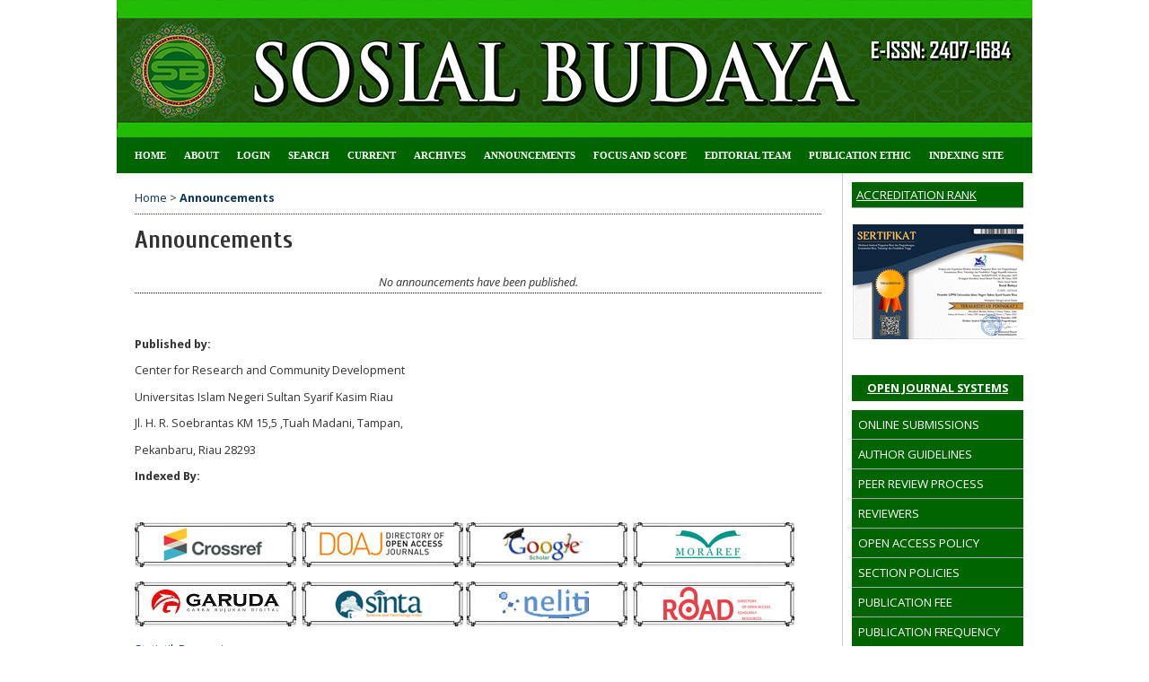

--- FILE ---
content_type: text/html; charset=utf-8
request_url: https://ejournal.uin-suska.ac.id/index.php/SosialBudaya/announcement
body_size: 35666
content:

<!DOCTYPE html PUBLIC "-//W3C//DTD XHTML 1.0 Transitional//EN"
	"http://www.w3.org/TR/xhtml1/DTD/xhtml1-transitional.dtd">
<html xmlns="http://www.w3.org/1999/xhtml" lang="en-US" xml:lang="en-US">
<head>
<script src="https://ejournal.uin-suska.ac.id/lib/pkp/lib/vendor/components/jquery/jquery-1.12.4.min.js"></script>
<script src="https://ejournal.uin-suska.ac.id/lib/pkp/lib/vendor/components/jquery/jquery-migrate-1.4.1.min.js"></script>
	<meta http-equiv="Content-Type" content="text/html; charset=utf-8" />
	<title>Announcements</title>
	<meta name="description" content="Sosial Budaya" />
	<meta name="keywords" content="social, culture, local wisdom, Islam, society" />
	<meta name="generator" content="Open Journal Systems 2.4.8.0" />
	<meta name="google-site-verification" content="Hg5yO8HcGZoYNmANAIznmqWDJ5RGpr_0wLghltgJGr8" />
		<link rel="stylesheet" href="https://ejournal.uin-suska.ac.id/lib/pkp/styles/pkp.css" type="text/css" />
	<link rel="stylesheet" href="https://ejournal.uin-suska.ac.id/lib/pkp/styles/common.css" type="text/css" />
	<link rel="stylesheet" href="https://ejournal.uin-suska.ac.id/styles/common.css" type="text/css" />
	<link rel="stylesheet" href="https://ejournal.uin-suska.ac.id/styles/compiled.css" type="text/css" />

	<!-- Base Jquery -->
	<!-- jsapi removed -->
		<script type="text/javascript">
			<!--
			// Provide a local fallback if the CDN cannot be reached
			if (typeof google == 'undefined') {
				document.write(unescape("%3Cscript src='https://ejournal.uin-suska.ac.id/lib/pkp/js/lib/jquery/jquery.min.js' type='text/javascript'%3E%3C/script%3E"));
				document.write(unescape("%3Cscript src='https://ejournal.uin-suska.ac.id/lib/pkp/js/lib/jquery/plugins/jqueryUi.min.js' type='text/javascript'%3E%3C/script%3E"));
			} else {
				google.load("jquery", "1.4.4");
				google.load("jqueryui", "1.8.6");
			}
			// -->
		</script>
	
	
	
	<link rel="stylesheet" href="https://ejournal.uin-suska.ac.id/styles/sidebar.css" type="text/css" />		<link rel="stylesheet" href="https://ejournal.uin-suska.ac.id/styles/rightSidebar.css" type="text/css" />	
			<link rel="stylesheet" href="https://ejournal.uin-suska.ac.id/public/site/sitestyle.css" type="text/css" />
			<link rel="stylesheet" href="https://ejournal.uin-suska.ac.id/public/journals/20/journalStyleSheet.css" type="text/css" />
			<link rel="stylesheet" href="https://ejournal.uin-suska.ac.id/plugins/blocks/languageToggle/styles/languageToggle.css" type="text/css" />
	
	<!-- Default global locale keys for JavaScript -->
	
<script type="text/javascript">
	jQuery.pkp = jQuery.pkp || { };
	jQuery.pkp.locale = { };
			
				jQuery.pkp.locale.form_dataHasChanged = 'The data on this form has changed. Continue anyway?';
	</script>
	<!-- Compiled scripts -->
			
<script type="text/javascript" src="https://ejournal.uin-suska.ac.id/lib/pkp/js/lib/jquery/plugins/jquery.tag-it.js"></script>
<script type="text/javascript" src="https://ejournal.uin-suska.ac.id/lib/pkp/js/lib/jquery/plugins/jquery.cookie.js"></script>

<script type="text/javascript" src="https://ejournal.uin-suska.ac.id/lib/pkp/js/functions/fontController.js"></script>
<script type="text/javascript" src="https://ejournal.uin-suska.ac.id/lib/pkp/js/functions/general.js"></script>
<script type="text/javascript" src="https://ejournal.uin-suska.ac.id/lib/pkp/js/functions/jqueryValidatorI18n.js"></script>

<script type="text/javascript" src="https://ejournal.uin-suska.ac.id/lib/pkp/js/classes/Helper.js"></script>
<script type="text/javascript" src="https://ejournal.uin-suska.ac.id/lib/pkp/js/classes/ObjectProxy.js"></script>
<script type="text/javascript" src="https://ejournal.uin-suska.ac.id/lib/pkp/js/classes/Handler.js"></script>
<script type="text/javascript" src="https://ejournal.uin-suska.ac.id/lib/pkp/js/classes/linkAction/LinkActionRequest.js"></script>
<script type="text/javascript" src="https://ejournal.uin-suska.ac.id/lib/pkp/js/classes/features/Feature.js"></script>

<script type="text/javascript" src="https://ejournal.uin-suska.ac.id/lib/pkp/js/controllers/SiteHandler.js"></script><!-- Included only for namespace definition -->
<script type="text/javascript" src="https://ejournal.uin-suska.ac.id/lib/pkp/js/controllers/UrlInDivHandler.js"></script>
<script type="text/javascript" src="https://ejournal.uin-suska.ac.id/lib/pkp/js/controllers/AutocompleteHandler.js"></script>
<script type="text/javascript" src="https://ejournal.uin-suska.ac.id/lib/pkp/js/controllers/ExtrasOnDemandHandler.js"></script>
<script type="text/javascript" src="https://ejournal.uin-suska.ac.id/lib/pkp/js/controllers/form/FormHandler.js"></script>
<script type="text/javascript" src="https://ejournal.uin-suska.ac.id/lib/pkp/js/controllers/form/AjaxFormHandler.js"></script>
<script type="text/javascript" src="https://ejournal.uin-suska.ac.id/lib/pkp/js/controllers/form/ClientFormHandler.js"></script>
<script type="text/javascript" src="https://ejournal.uin-suska.ac.id/lib/pkp/js/controllers/grid/GridHandler.js"></script>
<script type="text/javascript" src="https://ejournal.uin-suska.ac.id/lib/pkp/js/controllers/linkAction/LinkActionHandler.js"></script>

<script type="text/javascript" src="https://ejournal.uin-suska.ac.id/js/pages/search/SearchFormHandler.js"></script>
<script type="text/javascript" src="https://ejournal.uin-suska.ac.id/js/statistics/ReportGeneratorFormHandler.js"></script>
<script type="text/javascript" src="https://ejournal.uin-suska.ac.id/plugins/generic/lucene/js/LuceneAutocompleteHandler.js"></script>

<script type="text/javascript" src="https://ejournal.uin-suska.ac.id/lib/pkp/js/lib/jquery/plugins/jquery.pkp.js"></script>	
	<!-- Form validation -->
	<script type="text/javascript" src="https://ejournal.uin-suska.ac.id/lib/pkp/js/lib/jquery/plugins/validate/jquery.validate.js"></script>
	<script type="text/javascript">
		<!--
		// initialise plugins
		
		$(function(){
			jqueryValidatorI18n("https://ejournal.uin-suska.ac.id", "en_US"); // include the appropriate validation localization
			
			$(".tagit").live('click', function() {
				$(this).find('input').focus();
			});
		});
		// -->
		
	</script>

		
</head>
<body id="pkp-announcement-announcements">
<div id="container">

<div id="header">
<div id="headerTitle">
<h1>
	<img src="https://ejournal.uin-suska.ac.id/public/journals/20/pageHeaderTitleImage_en_US.jpg" width="1020" height="153" alt="Page Header" />
</h1>
</div>
</div>

<div id="body">

	<div id="sidebar">
							<div id="rightSidebar">
				<div class="block custom" id="customblock-Sinta">
	<p style="padding: 5px; border-bottom: 1px solid #aaa; background: #006400; color: white;"><span style="text-decoration: underline;">ACCREDITATION RANK</span></p>
<p style="text-align: center;">&nbsp;</p>
<p style="text-align: center;"><a href="https://drive.google.com/open?id=1TV8ZokZGfNO4QDpN-y5Lp8CU4lrSSde9"><img src="/public/site/images/musa18/Sosbud.jpg" alt="" /></a></p>
</div>	<div class="block custom" id="customblock-MoU">
	
</div>	<div class="block" id="sidebarDevelopedBy">
	<a class="blockTitle" href="http://pkp.sfu.ca/ojs/" id="developedBy">Open Journal Systems</a>
</div><div class="block custom" id="customblock-MENU">
	<p style="padding: 7px; border-bottom: 1px solid #aaa; background: #006400; color: white;"><a style="color: white;" href="/index.php/SosialBudaya/about/submissions#onlineSubmissions" target="_blank">ONLINE SUBMISSIONS</a></p>
<p style="padding: 7px; border-bottom: 1px solid #aaa; background: #006400; color: white;"><a style="color: white;" href="/index.php/SosialBudaya/about/submissions#authorGuidelines" target="_blank">AUTHOR GUIDELINES</a></p>
<p style="padding: 7px; border-bottom: 1px solid #aaa; background: #006400; color: white;"><a style="color: white;" href="/index.php/SosialBudaya/about/editorialPolicies#peerReviewProcess" target="_blank">PEER REVIEW PROCESS</a></p>
<p style="padding: 7px; border-bottom: 1px solid #aaa; background: #006400; color: white;"><a style="color: white;" href="/index.php/SosialBudaya/about/displayMembership/275" target="_blank">REVIEWERS</a></p>
<p style="padding: 7px; border-bottom: 1px solid #aaa; background: #006400; color: white;"><a style="color: white;" href="/index.php/SosialBudaya/about/editorialPolicies#openAccessPolicy" target="_blank">OPEN ACCESS POLICY</a></p>
<p style="padding: 7px; border-bottom: 1px solid #aaa; background: #006400; color: white;"><a style="color: white;" href="/index.php/SosialBudaya/about/editorialPolicies#sectionPolicies" target="_blank">SECTION POLICIES</a></p>
<p style="padding: 7px; border-bottom: 1px solid #aaa; background: #006400; color: white;"><a style="color: white;" href="/index.php/SosialBudaya/about/editorialPolicies#custom-0" target="_blank">PUBLICATION FEE</a></p>
<p style="padding: 7px; border-bottom: 1px solid #aaa; background: #006400; color: white;"><a style="color: white;" href="/index.php/SosialBudaya/about/editorialPolicies#custom-1" target="_blank">PUBLICATION FREQUENCY</a></p>
<p style="padding: 7px; border-bottom: 1px solid #aaa; background: #006400; color: white;"><a style="color: white;" href="/index.php/SosialBudaya/about/editorialPolicies#custom-2" target="_blank">SCANNING PLAGIARISM</a></p>
<p style="padding: 7px; border-bottom: 1px solid #aaa; background: #006400; color: white;"><a style="color: white;" href="/index.php/SosialBudaya/pages/view/indexingsite" target="_blank">INDEXING SITE</a></p>
</div>	<div class="block" id="sidebarUser">
			<span class="blockTitle">User</span>
	
												<form method="post" action="https://ejournal.uin-suska.ac.id/index.php/SosialBudaya/login/signIn">
					<table>
						<tr>
							<td><label for="sidebar-username">Username</label></td>
							<td><input type="text" id="sidebar-username" name="username" value="" size="12" maxlength="32" class="textField" /></td>
						</tr>
						<tr>
							<td><label for="sidebar-password">Password</label></td>
							<td><input type="password" id="sidebar-password" name="password" value="" size="12" class="textField" /></td>
						</tr>
						<tr>
							<td colspan="2"><input type="checkbox" id="remember" name="remember" value="1" /> <label for="remember">Remember me</label></td>
						</tr>
						<tr>
							<td colspan="2"><input type="submit" value="Login" class="button" /></td>
						</tr>
					</table>
				</form>
						</div><div class="block custom" id="customblock-TEMPLATE">
	<p style="padding: 5px; border-bottom: 1px solid #aaa; background: #006400; color: white;"><span style="text-decoration: underline;">TEMPLATE</span></p>
<p>&nbsp;</p>
<p style="text-align: center;"><a href="https://drive.google.com/file/d/17gPhYnBOjXIm_pKAicuKFD8w0hxTxxV9/view"><img src="/public/site/images/musa18/template1_(1).jpg" alt="" /></a></p>
</div>	<div class="block custom" id="customblock-Barcode-ISSN">
	<p style="padding: 5px; border-bottom: 1px solid #aaa; background: #006400; color: white;"><span style="text-decoration: underline;">ONLINE ISSN</span></p>
<p style="text-align: center;"><a href="http://issn.pdii.lipi.go.id/issn.cgi?daftar&amp;1415093176&amp;1&amp;&amp;"><img src="/public/site/images/musa18/Barcode_SosBud.png" alt="" /></a></p>
</div>	<div class="block custom" id="customblock-JAM">
	<p style="padding: 5px; border-bottom: 1px solid #aaa; background: #006400; color: white;"><span style="text-decoration: underline;">STATCOUNTER</span></p>
<p>&nbsp;</p>
<!-- Default Statcounter code for Jurnal Sosial Budaya
http://ejournal.uin-suska.ac.id/index.php/SosialBudaya -->
<script type="text/javascript">// <![CDATA[
var sc_project=11853550; 
var sc_invisible=0; 
var sc_security="a7afc91d"; 
var scJsHost = (("https:" == document.location.protocol) ?
"https://secure." : "http://www.");
document.write("<sc"+"ript type='text/javascript' src='" +
scJsHost+
"statcounter.com/counter/counter.js'></"+"script>");
// ]]></script>
<noscript><div class="statcounter"><a title="Web Analytics" href="http://statcounter.com/" target="_blank"><img class="statcounter" src="//c.statcounter.com/11853550/0/a7afc91d/0/" alt="Web Analytics"></a></div></noscript><!-- End of Statcounter Code -->
<p style="text-align: center;"><a href="http://statcounter.com/p11853550/?guest=1"><img src="/public/site/images/musa18/template12.jpg" alt="" /></a></p>
</div>	
<div class="block" id="sidebarLanguageToggle">
	<script type="text/javascript">
		<!--
		function changeLanguage() {
			var e = document.getElementById('languageSelect');
			var new_locale = e.options[e.selectedIndex].value;

			var redirect_url = 'https://ejournal.uin-suska.ac.id/index.php/SosialBudaya/user/setLocale/NEW_LOCALE?source=%2Findex.php%2FSosialBudaya%2Fannouncement';
			redirect_url = redirect_url.replace("NEW_LOCALE", new_locale);

			window.location.href = redirect_url;
		}
		//-->
	</script>
	<span class="blockTitle">Language</span>
	<form action="#">
		<label for="languageSelect">Select Language</label>
		<select id="languageSelect" size="1" name="locale" class="selectMenu"><option label="Bahasa Indonesia" value="id_ID">Bahasa Indonesia</option>
<option label="English" value="en_US" selected="selected">English</option>
</select>
		<input type="submit" class="button" value="Submit" onclick="changeLanguage(); return false;" />
	</form>
</div>
<div class="block" id="sidebarNavigation">
	<span class="blockTitle">Journal Content</span>

	<form id="simpleSearchForm" action="https://ejournal.uin-suska.ac.id/index.php/SosialBudaya/search/search">
		<table id="simpleSearchInput">
			<tr>
				<td>
													<label for="simpleQuery">Search <br />
					<input type="text" id="simpleQuery" name="simpleQuery" size="15" maxlength="255" value="" class="textField" /></label>
								</td>
			</tr>
			<tr>
				<td><label for="searchField">
				Search Scope
				<br />
				<select id="searchField" name="searchField" size="1" class="selectMenu">
					<option label="All" value="query">All</option>
<option label="Authors" value="authors">Authors</option>
<option label="Title" value="title">Title</option>
<option label="Abstract" value="abstract">Abstract</option>
<option label="Index terms" value="indexTerms">Index terms</option>
<option label="Full Text" value="galleyFullText">Full Text</option>

				</select></label>
				</td>
			</tr>
			<tr>
				<td><input type="submit" value="Search" class="button" /></td>
			</tr>
		</table>
	</form>

	<br />

		<span class="blockSubtitle">Browse</span>
	<ul>
		<li><a href="https://ejournal.uin-suska.ac.id/index.php/SosialBudaya/issue/archive">By Issue</a></li>
		<li><a href="https://ejournal.uin-suska.ac.id/index.php/SosialBudaya/search/authors">By Author</a></li>
		<li><a href="https://ejournal.uin-suska.ac.id/index.php/SosialBudaya/search/titles">By Title</a></li>
		
					<li><a href="https://ejournal.uin-suska.ac.id/index.php/index">Other Journals</a></li>
						</ul>
	</div>

<!-- Add javascript required for font sizer -->
<script type="text/javascript">
	<!--
	$(function(){
		fontSize("#sizer", "body", 9, 16, 32, ""); // Initialize the font sizer
	});
	// -->
</script>

<div class="block" id="sidebarFontSize" style="margin-bottom: 4px;">
	<span class="blockTitle">Font Size</span>
	<div id="sizer"></div>
</div>
<br /><div class="block" id="sidebarKeywordCloud">
	<span class="blockTitle">Keywords</span>
			<a href="https://ejournal.uin-suska.ac.id/index.php/SosialBudaya/search?subject=Covid-19"><span style="font-size: 89%;">Covid-19</span></a>
			<a href="https://ejournal.uin-suska.ac.id/index.php/SosialBudaya/search?subject=Harmonie%20du%20Soir"><span style="font-size: 75%;">Harmonie du Soir</span></a>
			<a href="https://ejournal.uin-suska.ac.id/index.php/SosialBudaya/search?subject=Islam"><span style="font-size: 161%;">Islam</span></a>
			<a href="https://ejournal.uin-suska.ac.id/index.php/SosialBudaya/search?subject=Melayu"><span style="font-size: 146%;">Melayu</span></a>
			<a href="https://ejournal.uin-suska.ac.id/index.php/SosialBudaya/search?subject=Nilai%20nilai%20pancasila%20dalam%20budaya%20nyadran"><span style="font-size: 75%;">Nilai nilai pancasila dalam budaya nyadran</span></a>
			<a href="https://ejournal.uin-suska.ac.id/index.php/SosialBudaya/search?subject=Pendidikan"><span style="font-size: 104%;">Pendidikan</span></a>
			<a href="https://ejournal.uin-suska.ac.id/index.php/SosialBudaya/search?subject=Pesantren"><span style="font-size: 89%;">Pesantren</span></a>
			<a href="https://ejournal.uin-suska.ac.id/index.php/SosialBudaya/search?subject=Prancis"><span style="font-size: 75%;">Prancis</span></a>
			<a href="https://ejournal.uin-suska.ac.id/index.php/SosialBudaya/search?subject=Sejarah%20dan%20prosesi%2C%20ziarah%20makam%20keleang%2C%20Tradisi%20masyarakat%2C%20dan%20Dusun%20Kelambi"><span style="font-size: 75%;">Sejarah dan prosesi, ziarah makam keleang, Tradisi masyarakat, dan Dusun Kelambi</span></a>
			<a href="https://ejournal.uin-suska.ac.id/index.php/SosialBudaya/search?subject=Urgency%2C%20Premarital%2C%20Catin%2C%20Abstinence"><span style="font-size: 89%;">Urgency, Premarital, Catin, Abstinence</span></a>
			<a href="https://ejournal.uin-suska.ac.id/index.php/SosialBudaya/search?subject=budaya%20Melayu"><span style="font-size: 89%;">budaya Melayu</span></a>
			<a href="https://ejournal.uin-suska.ac.id/index.php/SosialBudaya/search?subject=culture"><span style="font-size: 104%;">culture</span></a>
			<a href="https://ejournal.uin-suska.ac.id/index.php/SosialBudaya/search?subject=hibriditas"><span style="font-size: 75%;">hibriditas</span></a>
			<a href="https://ejournal.uin-suska.ac.id/index.php/SosialBudaya/search?subject=lembaga%20pendidikan"><span style="font-size: 89%;">lembaga pendidikan</span></a>
			<a href="https://ejournal.uin-suska.ac.id/index.php/SosialBudaya/search?subject=pantoum"><span style="font-size: 75%;">pantoum</span></a>
			<a href="https://ejournal.uin-suska.ac.id/index.php/SosialBudaya/search?subject=pantun"><span style="font-size: 75%;">pantun</span></a>
			<a href="https://ejournal.uin-suska.ac.id/index.php/SosialBudaya/search?subject=pelestarian"><span style="font-size: 75%;">pelestarian</span></a>
			<a href="https://ejournal.uin-suska.ac.id/index.php/SosialBudaya/search?subject=praktik%20kejawen%2C%20islam%20kejawen%2C%20kehidupan%20sosial."><span style="font-size: 75%;">praktik kejawen, islam kejawen, kehidupan sosial.</span></a>
			<a href="https://ejournal.uin-suska.ac.id/index.php/SosialBudaya/search?subject=society"><span style="font-size: 89%;">society</span></a>
			<a href="https://ejournal.uin-suska.ac.id/index.php/SosialBudaya/search?subject=the%20U.S.%20college%20life"><span style="font-size: 75%;">the U.S. college life</span></a>
			<a href="https://ejournal.uin-suska.ac.id/index.php/SosialBudaya/search?subject=women"><span style="font-size: 104%;">women</span></a>
	</div>
<div class="block" id="sidebarHelp">
	<a class="blockTitle" href="javascript:openHelp('https://ejournal.uin-suska.ac.id/index.php/SosialBudaya/help')">Journal Help</a>
</div>
			</div>
			</div>

<div id="main">
<div id="navbar">
	<ul class="menu">
		<li id="home"><a href="https://ejournal.uin-suska.ac.id/index.php/SosialBudaya/index">Home</a></li>
		<li id="about"><a href="https://ejournal.uin-suska.ac.id/index.php/SosialBudaya/about">About</a></li>

					<li id="login"><a href="https://ejournal.uin-suska.ac.id/index.php/SosialBudaya/login">Login</a></li>
												<li id="search"><a href="https://ejournal.uin-suska.ac.id/index.php/SosialBudaya/search">Search</a></li>
		
					<li id="current"><a href="https://ejournal.uin-suska.ac.id/index.php/SosialBudaya/issue/current">Current</a></li>
			<li id="archives"><a href="https://ejournal.uin-suska.ac.id/index.php/SosialBudaya/issue/archive">Archives</a></li>
		
					<li id="announcements"><a href="https://ejournal.uin-suska.ac.id/index.php/SosialBudaya/announcement">Announcements</a></li>
				

									<li class="navItem" id="navItem-0"><a href="http://ejournal.uin-suska.ac.id/index.php/SosialBudaya/pages/view/focusandscope">FOCUS AND SCOPE</a></li>
												<li class="navItem" id="navItem-1"><a href="http://ejournal.uin-suska.ac.id/index.php/SosialBudaya/about/editorialTeam">EDITORIAL TEAM</a></li>
												<li class="navItem" id="navItem-2"><a href="http://ejournal.uin-suska.ac.id/index.php/SosialBudaya/pages/view/publicationethicsandmalpracticestatment">PUBLICATION ETHIC</a></li>
												<li class="navItem" id="navItem-3"><a href="http://ejournal.uin-suska.ac.id/index.php/SosialBudaya/pages/view/indexingsite">INDEXING SITE</a></li>
												<li class="navItem" id="navItem-4"><a href="https://ejournal.uin-suska.ac.idhttp://ejournal.uin-suska.ac.id/index.php/SJME/pages/view/Webinar%20Nasional%202020">##Webina Nasional 2020##</a></li>
						</ul>
</div>
<div id="breadcrumb">
	<a href="https://ejournal.uin-suska.ac.id/index.php/SosialBudaya/index">Home</a> &gt;
			<a href="https://ejournal.uin-suska.ac.id/index.php/SosialBudaya/announcement" class="current">Announcements</a></div>

<h2>Announcements</h2>


<div id="content">


<div id="announcementList">
<table class="announcements">
	<tr>
		<td colspan="2" class="nodata">No announcements have been published.</td>
	</tr>
	<tr>
		<td colspan="2" class="endseparator">&nbsp;</td>
	</tr>
</table>
</div>


	<br /><br />
	<div id="pageFooter"><p><strong>Published by:</strong></p><p>Center for Research and Community Development</p><p>Universitas Islam Negeri Sultan Syarif Kasim Riau</p><p>Jl. H. R. Soebrantas KM 15,5 ,Tuah Madani, Tampan,</p><p>Pekanbaru, Riau 28293</p><p><strong>Indexed By:</strong></p><p> </p><p><a href="https://search.crossref.org/?q=2407-1684"><img src="[data-uri]" alt="" /></a>  <a title="DOAJ" href="https://doaj.org/toc/2407-1684?source=%7B%22query%22%3A%7B%22filtered%22%3A%7B%22filter%22%3A%7B%22bool%22%3A%7B%22must%22%3A%5B%7B%22terms%22%3A%7B%22index.issn.exact%22%3A%5B%221979-2603%22%2C%222407-1684%22%5D%7D%7D%2C%7B%22term%22%3A%7B%22_type%22%3A%22article%22%7D%7D%5D%7D%7D%2C%22query%22%3A%7B%22match_all%22%3A%7B%7D%7D%7D%7D%2C%22size%22%3A100%2C%22_source%22%3A%7B%7D%7D" target="_blank"><img src="[data-uri]" alt="" /></a> <a href="https://scholar.google.co.id/citations?hl=id&amp;user=GaDfLVcAAAAJ&amp;view_op=list_works&amp;authuser=3"><img src="[data-uri]" alt="" /></a>  <a href="http://moraref.kemenag.go.id/archives/journal/97406410605804348"><img src="[data-uri]" alt="" /></a></p><p><a href="http://garuda.ristekdikti.go.id/journal/view/7161"><img src="[data-uri]" alt="" /></a>  <a href="http://sinta2.ristekdikti.go.id/journals/detail?id=372"><img src="[data-uri]" alt="" /></a> <a href="https://www.neliti.com/id/journals/sosial-budaya"><img src="/public/site/images/musa18/neliti.jpg" alt="" /></a>  <a href="https://portal.issn.org/resource/ISSN/2407-1684"><img src="/public/site/images/musa18/Road.jpg" alt="" /></a> </p><p><a href="http://statcounter.com/p11853550/?guest=1">Statistik Pengunjung</a></p></div>
</div><!-- content -->
</div><!-- main -->
</div><!-- body -->



</div><!-- container -->
</body>
</html>

--- FILE ---
content_type: text/css
request_url: https://ejournal.uin-suska.ac.id/public/journals/20/journalStyleSheet.css
body_size: 2067
content:
/**
 *
 * Open Journal Systems
 * Copyright (c) 2013-2016 Simon Fraser University Library
 * Copyright (c) 2003-2016 John Willinsky
 * IJTMER Theme Stylesheet.
 * Ver 1.0.0.4 (2016-09-02)
 * Copyright (c) themeOJS.com | Relawan Jurnal Indonesia | RJI Aceh
 * Designed for IJTMER Journal (2018-04-28) oleh Mursalin
 *
 * Credits:
 * Background pattern from subtlepatterns.com
 *
 **/
@import url(//fonts.googleapis.com/css?family=Open+Sans:400,700,700italic,400italic);
@import url(//fonts.googleapis.com/css?family=Cuprum:400,400italic,700,700italic);
#headerTitle,#navbar {
 width:1020px
}
#header {
 background-color:transparent;
 padding-bottom:40px
}
#navbar {
 background-color:#006400;
 background-repeat:repeat-x;
 border:0;
 height:40px;
 margin-bottom:10px;
 margin-left:0!important;
 padding:0;
 text-align:left
}
#navbar ul {
 margin:0;
 padding:0 0 0 10px
}
#navbar ul li {
 float:left;
 margin:0;
 padding:0
}
#navbar a,#navbar a:link,#navbar a:visited {
 color:#fff;
 display:inline-block;
 font-size:.6em;
 font-weight:700;
 line-height:40px;
 margin:0;
 padding-left:10px;
 padding-right:10px
}
#navbar a::after,#navbar a::before {
 content:"";
 display:block;
 height:30px;
 position:absolute;
 top:5px;
 width:1px
}
#navbar a::before {
 background:-moz-linear-gradient(center top,rgba(0,0,0,0),#000,rgba(0,0,0,0)) rgba(0,0,0,0);
 margin-left:-10px;
 opacity:.15
}
#navbar a::after {
 background:-moz-linear-gradient(center top,rgba(255,255,255,.01),#fff,rgba(255,255,255,.01)) rgba(0,0,0,0);
 margin-left:-9px;
 opacity:.35
}
#navbar li:first-child a::after,#navbar li:first-child a::before {
 background-color:#000;
 display:none
}
#navbar a:hover {
 background:#040;
 text-shadow:1px 1px #040
}
#body,#header,#main,#navbar,#sidebar {
 display:inline-block!important
}
#header,#main,#navbar,ul.sidemenu li:before {
 display:none
}
#body,#main,body {
 background-color:#fff
}
#additionalHomeContent,#announcementsHome,#navbar {
 clear:both
}
#container,#headerTitle {
 margin:0 auto;
 display:inline-block
}
#announcements,#container {
 width:auto
}
#body,#container,#headerTitle,#headerTitle img {
 display:inline-block
}
body {
 color:#333;
 font-family:'Open Sans',sans-serif;
 font-size:18px
}
a:active,a:link,a:visited {
 color:#0d355e;
 text-decoration:none
}
#navbar a:active,a:hover {
 background:rgba(0,0,0,0);
 text-decoration:underline
}
#container {
 background:url(https://obsesi.or.id/public/site/backgroundgreen.png);
 min-width:730px!important;
 text-align:center
}
#header h1 {
 color:#111;
 font-family:Georgia,"Times New Roman",Times,serif;
 font-size:1.4em;
 font-weight:400;
 letter-spacing:1px;
 line-height:120px;
 padding:0;
 text-shadow:1px 1px #fff
}
#headerTitle img {
 float:left;
 margin-right:20px
}
#body {
 margin:-40px auto 0;
 width:1020px!important;
 padding-bottom:20px
}
#main {
 float:left;
 margin-left:0;
 margin-right:0!important;
 overflow:visible!important;
 padding:0;
 position:relative;
 width:805px
}
#content h1,#content h2,#content h3,#content h4,#main>h2 {
 color:#333;
 font-family:Cuprum,sans-serif;
 font-weight:700
}
#content {
 border-top:0 dotted #000
}
ul.sidemenu li a,ul.sidemenu li:first-child a {
 border-top:1px solid #fcd901
}
ul.sidemenu {
 padding-left:0!important;
 margin:-10px -10px 0
}
ul.sidemenu li {
 padding:0
}
ul.sidemenu li a {
 background:#006400;
 border-bottom:1px solid #315c80;
 color:#fff;
 display:block;
 padding:.66em 10px .6em 13px;
 text-decoration:none
}
#leftSidebar {
 display:none;
 border-right:1px solid #ccc;
 float:left;
 width:0
}
ul.sidemenu li:last-child a {
 border-bottom:0
}
ul.sidemenu li a:hover {
 background-color:#040;
 text-decoration:none
}
#breadcrumb {
 margin:0 20px;
 padding:.7em 0;
 border-bottom:1px dotted #333
}
#content,#main>h2 {
 padding-left:20px;
 padding-right:20px
}
#cpr {
 border:0 #fff
}
#leftSidebar,#rightSidebar {
 font-size:.74em;
 height:100%;
 margin-left:0;
 margin-right:0;
 overflow:hidden;
 padding:50px 10px 10px
}
#rightSidebar {
 border-left:1px solid #ccc;
 float:right;
 width:191px;
 background:0 0
}
#leftSidebar div.block,#rightSidebar div.block {
 border:0;
 color:inherit;
 padding:0 0 10px;
 margin-bottom:10px
}
#leftSidebar div.block span.blockTitle,#rightSidebar div.block span.blockTitle,#sidebarDevelopedBy.block,#sidebarHelp.block {
 color:#fff;
 display:block;
 letter-spacing:0;
 margin-bottom:10px;
 background:#006400;
 padding:.4em 10px!important;
 text-transform:uppercase
}
#sidebarDevelopedBy.block a,#sidebarHelp.block a {
 color:#fff;
 text-transform:uppercase;
 text-decoration:underline
}
#content h4 a,input[type=button],input[type=submit],table.tocArticle a {
 text-decoration:none
}
.block p {
 margin:0!important
}
.block ul {
 list-style:none;
 padding-left:1.2em
}
.block li:before {
 content:"\00BB";
 display:block;
 height:0;
 left:-1em;
 position:relative;
 width:0
}
.banner-img,.indexers a,.intro {
 display:inline-block
}
#sidebarFontSize.block {
 padding-bottom:35px!important
}
table.tocArticle:nth-child(2n+1) tr {
 background-color:#f0f0ff
}
table.tocArticle:nth-child(2n) tr {
 background-color:#f4f4f4
}
table.tocArticle tr:hover {
 background-color:#ffedcc
}
table.tocArticle td {
 padding:5px 10px
}
.tocTitle {
 font-weight:700
}
td.tocGalleys {
 padding-right:10px
}
#content ul.menu {
 margin:0
}
#content ul.menu li {
 background-image:linear-gradient(to bottom,#2651ff 0,#4f72ff 100%);
 background-repeat:repeat-x;
 border-radius:3px;
 padding:5px 8px
}
#content ul.menu li.current,#content ul.menu li:hover {
 background-image:linear-gradient(to bottom,#ec790f 0,#f28c31 100%);
 background-repeat:repeat-x
}
#content ul.menu a {
 color:#fff
}
#content ul.menu a:hover {
 color:#ff0
}
input.textField,input.uploadField,select.selectMenu,textarea.textArea {
 background-color:#f1f1f1;
 border:1px solid #aaa;
 color:#444;
 padding:.3em
}
input.textField:focus,input.uploadField:focus,select.selectMenu:focus,textarea.textArea:focus {
 border:1px solid #0d355e
}
input[type=button],input[type=submit] {
 background-image:linear-gradient(to bottom,#ddd 0,#c4c4c4 100%);
 background-repeat:repeat-x;
 border:1px solid #9d9d9d;
 border-radius:2px;
 color:#444;
 padding:3px 5px;
 text-shadow:1px 1px #f6f6f6
}
input[type=button]:hover,input[type=submit]:hover {
 background-image:linear-gradient(to bottom,#c4c4c4 0,#aaa 100%);
 background-repeat:repeat-x;
 cursor:pointer;
 text-decoration:none
}
input.defaultButton {
 color:#2b2b2b;
 font-weight:700
}
div.separator {
 border-bottom:1px dotted #222
}
.banner-img {
 margin-bottom:10px
}
.banner-img:hover {
 opacity:.7;
 filter:alpha(opacity=70)
}
.indexers {
 margin:10px 0
}
.indexers a {
 border:2px solid transparent;
 padding:5px 3px
}
.indexers a:hover {
 background:0 0;
 border:2px dotted navy;
 opacity:.75;
 filter:alpha(opacity=75)
}
.indexers a img {
 height:38px
}
a img {
 border:0
}
div.thickSeparator {
 margin-bottom:10px
}
span.highlight {
 background-color:#ffff80
}
.intro {
 background-color:#fff2db;
 border:1px dotted Orange;
 padding:10px
}
.intro ul {
 margin:0;
 padding-left:1em
}
.highlight {
 background-color:ivory;
 border:1px dashed #ffa851;
 padding-bottom:6px;
 padding-top:6px
}
.issueCoverImage {
 border:1px solid #fff;
 margin:0;
 padding:0
}
.issueCoverImage img {
 border:0 solid #fff;
 box-shadow:4px 4px 6px #aaa;
 margin:1em 2em 1em 0;
 width:100px
}
.cover-image-intro {
 border:1px solid #eee;
 box-shadow:1px 1px 12px #ccc;
 margin:0 0 0 1em;
 width:100px
}
.color-box {
 display:block;
 float:left;
 height:40px;
 margin-right:5px;
 width:60px
}
.color1 {
 background-color:#0d355e
}
.color1-light {
 background-color:#f0f0ff
}
.color2 {
 background-color:Orange
}
.color2-light {
 background-color:#ffedcc
}
.color-grey-light {
 background-color:#f4f4f4
}
#journalDescription {
 float:left;
 width:60%
}
#homepageImage {
 float:right;
 width:38%;
 margin-bottom:10px
}
#homepageImage img {
 height:auto;
 max-width:100%;
 margin-top:-1em
}
#setupForm #homepageImage,#setupForm #journalDescription {
 width:100%
}
#setupForm #homepageImage img {
 margin-left:0;
 margin-top:0
}
.articleDOI,.tocAuthors,.tocDOI {
 margin-top:4px;
 padding-left:30px
}
#body {
 display:none
}
#setupForm .uploadField {
 width:400px!important;
 margin-right:10px;
 float:left!important
}
#sidebar {
 float:right
}
.articleDOI,.tocDOI {
 background:url(https://obsesi.or.id/public/site/icon-doi.png) 1px 2px no-repeat rgba(0,0,0,0)
}
.tocAuthors {
 background:url(https://obsesi.or.id/public/site/icon-group.png) 1px 2px no-repeat rgba(0,0,0,0);
 font-style:italic;
 padding-bottom:5px
}
.tocGalleyPdf {
 background:url(https://obsesi.or.id/public/site/icon-pdf.png) top right no-repeat;
 height:20px;
 width:24px;
 display:inline-block;
 float:right
}
.tocGalleyFile {
 background:url(https://obsesi.or.id/public/site/icon-file.png) top right no-repeat; height:20px
}
